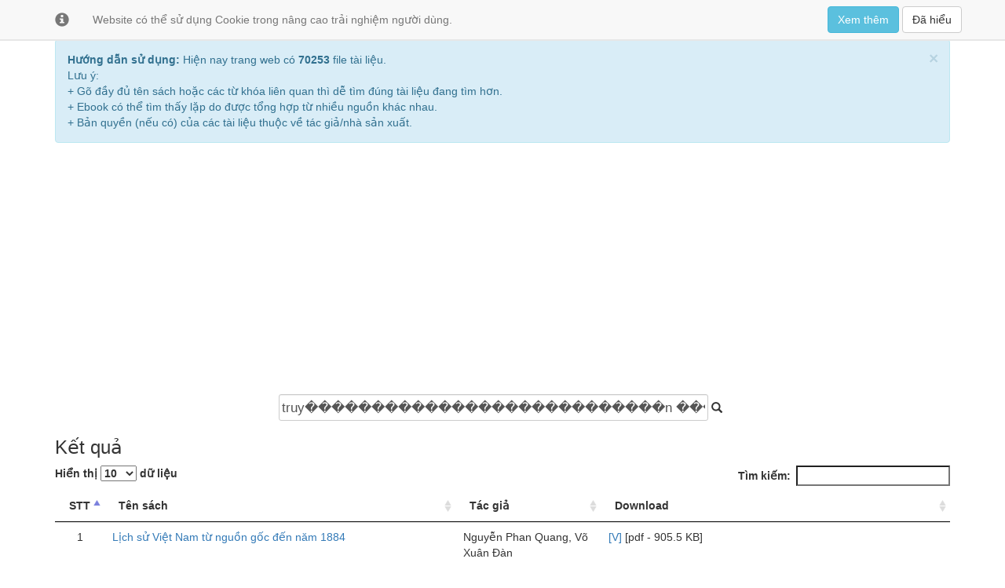

--- FILE ---
content_type: text/html; charset=utf-8
request_url: https://libvui.com/?keyword=truy%EF%BF%BD%EF%BF%BD%EF%BF%BD%EF%BF%BD%EF%BF%BD%EF%BF%BD%EF%BF%BD%EF%BF%BD%EF%BF%BD%EF%BF%BD%EF%BF%BD%EF%BF%BD%EF%BF%BD%EF%BF%BD%EF%BF%BD%EF%BF%BD%EF%BF%BD%EF%BF%BD%EF%BF%BD%EF%BF%BD%EF%BF%BD%EF%BF%BD%EF%BF%BD%EF%BF%BD%EF%BF%BD%EF%BF%BD%EF%BF%BDn%20%EF%BF%BD%EF%BF%BD%EF%BF%BD%EF%BF%BD%EF%BF%BD%EF%BF%BD%EF%BF%BD%EF%BF%BD%EF%BF%BD%EF%BF%BD%EF%BF%BD%EF%BF%BD%EF%BF%BD%EF%BF%BD%EF%BF%BD%EF%BF%BD%EF%BF%BD%EF%BF%BD%EF%BF%BD%EF%BF%BD%EF%BF%BD%EF%BF%BD%EF%BF%BD%EF%BF%BD%EF%BF%BD%EF%BF%BD%EF%BF%BD%EF%BF%BD%EF%BF%BD%EF%BF%BD%EF%BF%BD%EF%BF%BD%EF%BF%BD%EF%BF%BD%EF%BF%BD%EF%BF%BD%EF%BF%BD%EF%BF%BD%EF%BF%BD%EF%BF%BD%EF%BF%BD%EF%BF%BD%EF%BF%BD%EF%BF%BD%EF%BF%BDc%20l%EF%BF%BD%EF%BF%BD%EF%BF%BD%EF%BF%BD%EF%BF%BD%EF%BF%BD%EF%BF%BD%EF%BF%BD%EF%BF%BD%EF%BF%BD%EF%BF%BD%EF%BF%BD%EF%BF%BD%EF%BF%BD%EF%BF%BD%EF%BF%BD%EF%BF%BD%EF%BF%BD%EF%BF%BD%EF%BF%BD%EF%BF%BD%EF%BF%BD%EF%BF%BD%EF%BF%BD%EF%BF%BD%EF%BF%BD%EF%BF%BDch%20s%EF%BF%BD%EF%BF%BD%EF%BF%BD%EF%BF%BD%EF%BF%BD%EF%BF%BD%EF%BF%BD%EF%BF%BD%EF%BF%BD%EF%BF%BD%EF%BF%BD%EF%BF%BD%EF%BF%BD%EF%BF%BD%EF%BF%BD%EF%BF%BD%EF%BF%BD%EF%BF%BD%EF%BF%BD%EF%BF%BD%EF%BF%BD%EF%BF%BD%EF%BF%BD%EF%BF%BD%EF%BF%BD%EF%BF%BD%EF%BF%BD%20vi%EF%BF%BD%EF%BF%BD%EF%BF%BD%EF%BF%BD%EF%BF%BD%EF%BF%BD%EF%BF%BD%EF%BF%BD%EF%BF%BD%EF%BF%BD%EF%BF%BD%EF%BF%BD%EF%BF%BD%EF%BF%BD%EF%BF%BD%EF%BF%BD%EF%BF%BD%EF%BF%BD%EF%BF%BD%EF%BF%BD%EF%BF%BD%EF%BF%BD%EF%BF%BD%EF%BF%BD%EF%BF%BD%EF%BF%BD%EF%BF%BDt%20nam%20t%EF%BF%BD%EF%BF%BD%EF%BF%BD%EF%BF%BD%EF%BF%BD%EF%BF%BD%EF%BF%BD%EF%BF%BD%EF%BF%BD%EF%BF%BD%EF%BF%BD%EF%BF%BD%EF%BF%BD%EF%BF%BD%EF%BF%BD%EF%BF%BD%EF%BF%BD%EF%BF%BD%EF%BF%BD%EF%BF%BD%EF%BF%BD%EF%BF%BD%EF%BF%BD%EF%BF%BD%EF%BF%BD%EF%BF%BD%EF%BF%BDp%209
body_size: 6176
content:
<!DOCTYPE html>
<html lang="vi">
<head>
    <meta charset="utf-8" />
    <meta name="viewport" content="width=device-width, initial-scale=1.0" />
    <meta name="description" content="Trang web cung cấp ebook miễn phí tiếng Việt, Free Ebooks Download, Thu Vien Ebook Tieng Viet Mien Phi">
    <meta name="keywords" content="Ebook,Ebooks,Free Ebook,Ebook Viet,Tieng Viet,Free Download, PDF download">
    <meta name="author" content="Tri Duc Solution">
    <meta property="og:image" />

    <title>Tìm kiếm Ebook Việt - LibVui</title>

    
    
        <link rel="stylesheet" href="https://ajax.aspnetcdn.com/ajax/bootstrap/3.3.7/css/bootstrap.min.css" />
<meta name="x-stylesheet-fallback-test" content="" class="sr-only" /><script>!function(a,b,c,d){var e,f=document,g=f.getElementsByTagName("SCRIPT"),h=g[g.length-1].previousElementSibling,i=f.defaultView&&f.defaultView.getComputedStyle?f.defaultView.getComputedStyle(h):h.currentStyle;if(i&&i[a]!==b)for(e=0;e<c.length;e++)f.write('<link href="'+c[e]+'" '+d+"/>")}("position","absolute",["/lib/bootstrap/dist/css/bootstrap.min.css"], "rel=\u0022stylesheet\u0022 ");</script>
        <link rel="stylesheet" href="/css/site.min.css?v=oZQNkZAhpVdvHIsVBl-LrYeduxCX8SNld7OGNctynY4" />
        <link rel="stylesheet" href="https://cdn.datatables.net/1.10.20/css/jquery.dataTables.min.css" />
    
    <!-- Global site tag (gtag.js) - Google Analytics -->
    <script async src="https://www.googletagmanager.com/gtag/js?id=G-X6J6XLMZF7"></script>
    <script>
        window.dataLayer = window.dataLayer || [];
        function gtag() { dataLayer.push(arguments); }
        gtag('js', new Date());

        gtag('config', 'G-X6J6XLMZF7');
    </script>
    <script async src="https://pagead2.googlesyndication.com/pagead/js/adsbygoogle.js?client=ca-pub-5733323101360863"
            crossorigin="anonymous"></script>
</head>
<body>
    <div id="fb-root"></div>
    <script async defer src="https://connect.facebook.net/en_US/sdk.js#xfbml=1&version=v3.2&appId=1505222066279368&autoLogAppEvents=1"></script>
    <nav class="navbar navbar-default navbar-fixed-top">
        <div class="container">
            <div class="navbar-header">
                <button type="button" class="navbar-toggle" data-toggle="collapse" data-target=".navbar-collapse">
                    <span class="sr-only">Toggle navigation</span>
                    <span class="icon-bar"></span>
                    <span class="icon-bar"></span>
                    <span class="icon-bar"></span>
                </button>
                <a class="navbar-brand" href="/"><img height="25" src="/images/libvui_logo.png" /></a>
            </div>
            <div class="navbar-collapse collapse">
                <ul class="nav navbar-nav">
                    <li><a href="/Home/About"><span class="glyphicon glyphicon-info-sign"></span> Giới thiệu</a></li>
                    <li><a href="/Home/Contact"><span class="glyphicon glyphicon-envelope"></span> Liên hệ</a></li>
                    <li>
                        <a href="#" class="dropdown-toggle" data-toggle="dropdown"><span class="glyphicon glyphicon-link"></span> Liên kết <b class="caret"></b></a>
                        <ul class="dropdown-menu">
                            <li><a href="https://www.facebook.com/libvui/">Fanpage LibVui</a></li>
                            <li><a href="https://toankho.com">Toán Khó</a></li>
                            <li><a href="https://toanvui.com">Toán Vui</a></li>
                        </ul>
                    </li>
                </ul>
            </div>
        </div>
    </nav>

    

    <nav id="cookieConsent" class="navbar navbar-default navbar-fixed-top" role="alert">
        <div class="container">
            <div class="navbar-header">
                <button type="button" class="navbar-toggle" data-toggle="collapse" data-target="#cookieConsent .navbar-collapse">
                    <span class="sr-only">Toggle cookie consent banner</span>
                    <span class="icon-bar"></span>
                    <span class="icon-bar"></span>
                    <span class="icon-bar"></span>
                </button>
                <span class="navbar-brand"><span class="glyphicon glyphicon-info-sign" aria-hidden="true"></span></span>
            </div>
            <div class="collapse navbar-collapse">
                <p class="navbar-text">
                    Website có thể sử dụng Cookie trong nâng cao trải nghiệm người dùng.
                </p>
                <div class="navbar-right">
                    <a class="btn btn-info navbar-btn" href="/Home/Privacy">Xem thêm</a>
                    <button type="button" class="btn btn-default navbar-btn" data-cookie-string=".AspNet.Consent=yes; expires=Sun, 24 Jan 2027 06:10:57 GMT; path=/; samesite=none">Đã hiểu</button>
                </div>
            </div>
        </div>
    </nav>
    <script>
        (function () {
            document.querySelector("#cookieConsent button[data-cookie-string]").addEventListener("click", function (el) {
                //document.cookie = el.target.dataset.cookieString; //not work due to format
                var now = new Date();
                var expires = (new Date(now.getFullYear() + 1, 12, 31).toUTCString());
                document.cookie = '.AspNet.Consent=yes;expires=' + expires  + ';path=/;';  
                document.querySelector("#cookieConsent").classList.add("hidden");
            }, false);
        })();
    </script>


    <div class="container body-content">
        <div id="divNotice" class="alert alert-dismissible alert-info">
    <button type="button" class="close" data-dismiss="alert">&times;</button>
    <strong>Hướng dẫn sử dụng:</strong>
    Hiện nay trang web có <b> 70253 </b> file tài liệu.<br />
    Lưu ý:<br />
    + Gõ đầy đủ tên sách hoặc các từ khóa liên quan thì dễ tìm đúng tài liệu đang tìm hơn.<br />
    + Ebook có thể tìm thấy lặp do được tổng hợp từ nhiều nguồn khác nhau.<br />
    + Bản quyền (nếu có) của các tài liệu thuộc về tác giả/nhà sản xuất.<br />
</div>
<form action="/" method="get">    <div id="divSearch">
        <div id="custom-search-input" class="row">
            <div class="col-md-3">
            </div>
            <div class="input-group col-md-6">
                <input id="txtKeyword" name="keyword" type="text" class="search-query form-control" placeholder="Nhập từ khóa liên quan đến sách cần tìm" value="truy&#xFFFD;&#xFFFD;&#xFFFD;&#xFFFD;&#xFFFD;&#xFFFD;&#xFFFD;&#xFFFD;&#xFFFD;&#xFFFD;&#xFFFD;&#xFFFD;&#xFFFD;&#xFFFD;&#xFFFD;&#xFFFD;&#xFFFD;&#xFFFD;&#xFFFD;&#xFFFD;&#xFFFD;&#xFFFD;&#xFFFD;&#xFFFD;&#xFFFD;&#xFFFD;&#xFFFD;n &#xFFFD;&#xFFFD;&#xFFFD;&#xFFFD;&#xFFFD;&#xFFFD;&#xFFFD;&#xFFFD;&#xFFFD;&#xFFFD;&#xFFFD;&#xFFFD;&#xFFFD;&#xFFFD;&#xFFFD;&#xFFFD;&#xFFFD;&#xFFFD;&#xFFFD;&#xFFFD;&#xFFFD;&#xFFFD;&#xFFFD;&#xFFFD;&#xFFFD;&#xFFFD;&#xFFFD;&#xFFFD;&#xFFFD;&#xFFFD;&#xFFFD;&#xFFFD;&#xFFFD;&#xFFFD;&#xFFFD;&#xFFFD;&#xFFFD;&#xFFFD;&#xFFFD;&#xFFFD;&#xFFFD;&#xFFFD;&#xFFFD;&#xFFFD;&#xFFFD;c l&#xFFFD;&#xFFFD;&#xFFFD;&#xFFFD;&#xFFFD;&#xFFFD;&#xFFFD;&#xFFFD;&#xFFFD;&#xFFFD;&#xFFFD;&#xFFFD;&#xFFFD;&#xFFFD;&#xFFFD;&#xFFFD;&#xFFFD;&#xFFFD;&#xFFFD;&#xFFFD;&#xFFFD;&#xFFFD;&#xFFFD;&#xFFFD;&#xFFFD;&#xFFFD;&#xFFFD;ch s&#xFFFD;&#xFFFD;&#xFFFD;&#xFFFD;&#xFFFD;&#xFFFD;&#xFFFD;&#xFFFD;&#xFFFD;&#xFFFD;&#xFFFD;&#xFFFD;&#xFFFD;&#xFFFD;&#xFFFD;&#xFFFD;&#xFFFD;&#xFFFD;&#xFFFD;&#xFFFD;&#xFFFD;&#xFFFD;&#xFFFD;&#xFFFD;&#xFFFD;&#xFFFD;&#xFFFD; vi&#xFFFD;&#xFFFD;&#xFFFD;&#xFFFD;&#xFFFD;&#xFFFD;&#xFFFD;&#xFFFD;&#xFFFD;&#xFFFD;&#xFFFD;&#xFFFD;&#xFFFD;&#xFFFD;&#xFFFD;&#xFFFD;&#xFFFD;&#xFFFD;&#xFFFD;&#xFFFD;&#xFFFD;&#xFFFD;&#xFFFD;&#xFFFD;&#xFFFD;&#xFFFD;&#xFFFD;t nam t&#xFFFD;&#xFFFD;&#xFFFD;&#xFFFD;&#xFFFD;&#xFFFD;&#xFFFD;&#xFFFD;&#xFFFD;&#xFFFD;&#xFFFD;&#xFFFD;&#xFFFD;&#xFFFD;&#xFFFD;&#xFFFD;&#xFFFD;&#xFFFD;&#xFFFD;&#xFFFD;&#xFFFD;&#xFFFD;&#xFFFD;&#xFFFD;&#xFFFD;&#xFFFD;&#xFFFD;p 9" />
                <span class="input-group-btn">
                    <button class="btn btn-default" type="submit">
                        <span class="glyphicon glyphicon-search"></span>
                    </button>
                </span>
            </div>
            <div class="col-md-3">
            </div>
        </div>
    </div>
</form><div id="Result" class="row">
            <div class="col-md-12">
                <h3>Kết quả</h3>
            </div>
            <div class="col-md-12">
                <table id="tableResult" class="table">
                    <thead>
                        <tr>
                            <th style="text-align:center;">STT</th>
                            <th>Tên sách</th>
                            <th>Tác giả</th>
                            <th>Download</th>
                        </tr>
                    </thead>
                    <tbody>
                                <tr>
                                    <td style="text-align:center;">1</td>
                                    <td>
                                        <a href="/ebook/lich-su-viet-nam-tu-nguon-goc-den-nam-1884.c314" target="_blank">L&#x1ECB;ch s&#x1EED; Vi&#x1EC7;t Nam t&#x1EEB; ngu&#x1ED3;n g&#x1ED1;c &#x111;&#x1EBF;n n&#x103;m 1884</a>
                                    </td>
                                    <td>
                                        Nguy&#x1EC5;n Phan Quang, V&#xF5; Xu&#xE2;n &#x110;&#xE0;n
                                    </td>
                                    <td>
                                        <a href="http://lk.libvui.com/7Ji63">[V]</a>
                                        [pdf - 905.5 KB]
                                        <br />
                                    </td>
                                </tr>
                                <tr>
                                    <td style="text-align:center;">2</td>
                                    <td>
                                        <a href="/ebook/lich-su-viet-nam-tu-nguon-goc-den-nam-1884.c314" target="_blank">L&#x1ECB;ch s&#x1EED; Vi&#x1EC7;t Nam t&#x1EEB; ngu&#x1ED3;n g&#x1ED1;c &#x111;&#x1EBF;n n&#x103;m 1884</a>
                                    </td>
                                    <td>
                                        Nguy&#x1EC5;n Phan Quang, V&#xF5; Xu&#xE2;n &#x110;&#xE0;n
                                    </td>
                                    <td>
                                        <a href="http://lk.libvui.com/CruXlz9f">[V]</a>
                                        [pdf - 905.5 KB]
                                        <br />
                                    </td>
                                </tr>
                                <tr>
                                    <td style="text-align:center;">3</td>
                                    <td>
                                        <a href="/ebook/lich-su-viet-nam-tu-nguon-goc-den-nam-1884.c314" target="_blank">L&#x1ECB;ch s&#x1EED; Vi&#x1EC7;t Nam t&#x1EEB; ngu&#x1ED3;n g&#x1ED1;c &#x111;&#x1EBF;n n&#x103;m 1884</a>
                                    </td>
                                    <td>
                                        Nguy&#x1EC5;n Phan Quang, V&#xF5; Xu&#xE2;n &#x110;&#xE0;n
                                    </td>
                                    <td>
                                        <a href="http://lk.libvui.com/4HLhllfs">[V]</a>
                                        [epub - 259.9 KB]
                                        <br />
                                    </td>
                                </tr>
                                <tr>
                                    <td style="text-align:center;">4</td>
                                    <td>
                                        <a href="/ebook/lich-su-viet-nam-tu-nguon-goc-den-nam-1884.c314" target="_blank">L&#x1ECB;ch s&#x1EED; Vi&#x1EC7;t Nam t&#x1EEB; ngu&#x1ED3;n g&#x1ED1;c &#x111;&#x1EBF;n n&#x103;m 1884</a>
                                    </td>
                                    <td>
                                        Nguy&#x1EC5;n Phan Quang, V&#xF5; Xu&#xE2;n &#x110;&#xE0;n
                                    </td>
                                    <td>
                                        <a href="http://lk.libvui.com/FbvVeJE">[V]</a>
                                        [mobi - 392.6 KB]
                                        <br />
                                    </td>
                                </tr>
                                <tr>
                                    <td style="text-align:center;">5</td>
                                    <td>
                                        <a href="/ebook/lich-su-viet-nam-tu-nguon-goc-den-nam-1884.c314" target="_blank">L&#x1ECB;ch s&#x1EED; Vi&#x1EC7;t Nam t&#x1EEB; ngu&#x1ED3;n g&#x1ED1;c &#x111;&#x1EBF;n n&#x103;m 1884</a>
                                    </td>
                                    <td>
                                        Nguy&#x1EC5;n Phan Quang, V&#xF5; Xu&#xE2;n &#x110;&#xE0;n
                                    </td>
                                    <td>
                                        <a href="http://lk.libvui.com/YnERpU">[V]</a>
                                        [azw3 - 405.0 KB]
                                        <br />
                                    </td>
                                </tr>
                                <tr>
                                    <td style="text-align:center;">6</td>
                                    <td>
                                        <a href="/ebook/on-luyen-thi-trac-nghiem-thpt-quoc-gia-nam-2017-khoa-hoc-tu-nhien-mon-sinh-hoc.cbc2" target="_blank">&#xD4;n Luy&#x1EC7;n Thi Tr&#x1EAF;c Nghi&#x1EC7;m THPT Qu&#x1ED1;c Gia N&#x103;m 2017 Khoa H&#x1ECD;c T&#x1EF1; Nhi&#xEA;n M&#xF4;n Sinh H&#x1ECD;c</a>
                                    </td>
                                    <td>
                                        Th&#x1ECB;nh V&#x103;n Nam
                                    </td>
                                    <td>
                                        <a href="http://lk.libvui.com/JwXJ">[V]</a>
                                        [pdf - 9.4 MB]
                                        <br />
                                    </td>
                                </tr>
                                <tr>
                                    <td style="text-align:center;">7</td>
                                    <td>
                                        <a href="/ebook/on-luyen-thi-trac-nghiem-thpt-quoc-gia-nam-2017-khoa-hoc-tu-nhien-mon-sinh-hoc.cbc2" target="_blank">&#xD4;n Luy&#x1EC7;n Thi Tr&#x1EAF;c Nghi&#x1EC7;m THPT Qu&#x1ED1;c Gia N&#x103;m 2017 Khoa H&#x1ECD;c T&#x1EF1; Nhi&#xEA;n M&#xF4;n Sinh H&#x1ECD;c</a>
                                    </td>
                                    <td>
                                        Th&#x1ECB;nh V&#x103;n Nam
                                    </td>
                                    <td>
                                        <a href="http://lk.libvui.com/DbhNm">[V]</a>
                                        [pdf - 9.4 MB]
                                        <br />
                                    </td>
                                </tr>
                                <tr>
                                    <td style="text-align:center;">8</td>
                                    <td>
                                        <a href="/ebook/dap-an-de-thi-chon-hoc-sinh-gioi-lop-9-tp-ha-noi-2011-2012.31ed" target="_blank">[&#x110;&#xE1;p &#xC1;n] &#x110;&#x1EC1; Thi Ch&#x1ECD;n H&#x1ECD;c Sinh Gi&#x1ECF;i L&#x1EDB;p 9 TP H&#xE0; N&#x1ED9;i 2011-2012</a>
                                    </td>
                                    <td>
                                        N/A
                                    </td>
                                    <td>
                                        <a href="http://lk.libvui.com/wWXFoB">[V]</a>
                                        [pdf - 774.7 KB]
                                        <br />
                                    </td>
                                </tr>
                                <tr>
                                    <td style="text-align:center;">9</td>
                                    <td>
                                        <a href="/ebook/dap-an-de-thi-chon-hoc-sinh-gioi-lop-9-tinh-nam-dinh-2015-2016.4009" target="_blank">[&#x110;&#xE1;p &#xC1;n] &#x110;&#x1EC1; Thi Ch&#x1ECD;n H&#x1ECD;c Sinh Gi&#x1ECF;i L&#x1EDB;p 9 T&#x1EC9;nh Nam &#x110;&#x1ECB;nh 2015-2016</a>
                                    </td>
                                    <td>
                                        N/A
                                    </td>
                                    <td>
                                        <a href="http://lk.libvui.com/Ywx0dftH">[V]</a>
                                        [pdf - 1.1 MB]
                                        <br />
                                    </td>
                                </tr>
                                <tr>
                                    <td style="text-align:center;">10</td>
                                    <td>
                                        <a href="/ebook/tong-hop-de-thi-hsg-lop-9-cac-tinh-thanh-pho-nam-2017-2018.7123" target="_blank">T&#x1ED5;ng h&#x1EE3;p &#x111;&#x1EC1; thi HSG l&#x1EDB;p 9 c&#xE1;c t&#x1EC9;nh, th&#xE0;nh ph&#x1ED1; n&#x103;m 2017-2018</a>
                                    </td>
                                    <td>
                                        N/A
                                    </td>
                                    <td>
                                        <a href="">[V]</a>
                                        [com]TongHopDeThiHsgLop9CacTinhThanhPhoNam2017-2018-2a9925c3ec - 3.4 MB]
                                        <br />
                                    </td>
                                </tr>
                                <tr>
                                    <td style="text-align:center;">11</td>
                                    <td>
                                        <a href="/ebook/lich-su-viet-nam-tu-nguon-goc-den-nam-1884.74d5" target="_blank">L&#x1ECB;ch S&#x1EED; Vi&#x1EC7;t Nam - T&#x1EEB; Ngu&#x1ED3;n G&#x1ED1;c &#x110;&#x1EBF;n N&#x103;m 1884</a>
                                    </td>
                                    <td>
                                        Nguy&#x1EC5;n Phan Quang, V&#xF5; Xu&#xE2;n &#x110;&#xE0;n
                                    </td>
                                    <td>
                                        <a href="http://lk.libvui.com/lEw1K">[V]</a>
                                        [epub - 253.2 KB]
                                        <br />
                                    </td>
                                </tr>
                                <tr>
                                    <td style="text-align:center;">12</td>
                                    <td>
                                        <a href="/ebook/lich-su-viet-nam-tu-nguon-goc-den-nam-1884.74d5" target="_blank">L&#x1ECB;ch S&#x1EED; Vi&#x1EC7;t Nam - T&#x1EEB; Ngu&#x1ED3;n G&#x1ED1;c &#x110;&#x1EBF;n N&#x103;m 1884</a>
                                    </td>
                                    <td>
                                        Nguy&#x1EC5;n Phan Quang, V&#xF5; Xu&#xE2;n &#x110;&#xE0;n
                                    </td>
                                    <td>
                                        <a href="http://lk.libvui.com/g0fog">[V]</a>
                                        [mobi - 401.3 KB]
                                        <br />
                                    </td>
                                </tr>
                                <tr>
                                    <td style="text-align:center;">13</td>
                                    <td>
                                        <a href="/ebook/tieu-lam-chinh-tri-viet-nam-nam-1980.0c87" target="_blank">Ti&#x1EBF;u l&#xE2;m ch&#xED;nh tr&#x1ECB; Vi&#x1EC7;t Nam n&#x103;m 1980</a>
                                    </td>
                                    <td>
                                        Tr&#x1EA7;n Kh&#x1ED1;t
                                    </td>
                                    <td>
                                        <a href="http://lk.libvui.com/hwOe">[V]</a>
                                        [epub - 97.7 KB]
                                        <br />
                                    </td>
                                </tr>
                                <tr>
                                    <td style="text-align:center;">14</td>
                                    <td>
                                        <a href="/ebook/tieu-lam-chinh-tri-viet-nam-nam-1980.0c87" target="_blank">Ti&#x1EBF;u l&#xE2;m ch&#xED;nh tr&#x1ECB; Vi&#x1EC7;t Nam n&#x103;m 1980</a>
                                    </td>
                                    <td>
                                        Tr&#x1EA7;n Kh&#x1ED1;t
                                    </td>
                                    <td>
                                        <a href="http://lk.libvui.com/vWsD">[V]</a>
                                        [mobi - 148.2 KB]
                                        <br />
                                    </td>
                                </tr>
                                <tr>
                                    <td style="text-align:center;">15</td>
                                    <td>
                                        <a href="/ebook/tieu-lam-chinh-tri-viet-nam-nam-1980.0c87" target="_blank">Ti&#x1EBF;u l&#xE2;m ch&#xED;nh tr&#x1ECB; Vi&#x1EC7;t Nam n&#x103;m 1980</a>
                                    </td>
                                    <td>
                                        Tr&#x1EA7;n Kh&#x1ED1;t
                                    </td>
                                    <td>
                                        <a href="http://lk.libvui.com/hnTt14">[V]</a>
                                        [pdf - 486.9 KB]
                                        <br />
                                    </td>
                                </tr>
                                <tr>
                                    <td style="text-align:center;">16</td>
                                    <td>
                                        <a href="/ebook/tuyen-tap-de-thi-hsg-tinh-9-nam-2017-2018.a7c8" target="_blank">&#xA;&#x9;&#x9;TUY&#x1EC2;N T&#x1EAC;P &#x110;&#x1EC0; THI HSG T&#x1EC8;NH 9 N&#x102;M 2017-2018&#x9;</a>
                                    </td>
                                    <td>
                                        N/A
                                    </td>
                                    <td>
                                        <a href="http://lk.libvui.com/f5YIM">[V]</a>
                                        [pdf - 293.5 KB]
                                        <br />
                                    </td>
                                </tr>
                                <tr>
                                    <td style="text-align:center;">17</td>
                                    <td>
                                        <a href="/ebook/dap-an-de-thi-chon-hoc-sinh-gioi-lop-9-tp-ha-noi-2018-2019.99a0" target="_blank">[&#x110;&#xE1;p &#xC1;n] &#x110;&#x1EC1; Thi Ch&#x1ECD;n H&#x1ECD;c Sinh Gi&#x1ECF;i L&#x1EDB;p 9 TP H&#xE0; N&#x1ED9;i 2018-2019</a>
                                    </td>
                                    <td>
                                        N/A
                                    </td>
                                    <td>
                                        <a href="http://lk.libvui.com/wXyV">[V]</a>
                                        [pdf - 184.7 KB]
                                        <br />
                                    </td>
                                </tr>
                                <tr>
                                    <td style="text-align:center;">18</td>
                                    <td>
                                        <a href="/ebook/dap-an-de-thi-chon-hoc-sinh-gioi-lop-9-quan-ba-dinh-tp-ha-noi-2019-2020.29a9" target="_blank">[&#x110;&#xE1;p &#xC1;n] &#x110;&#x1EC1; Thi Ch&#x1ECD;n H&#x1ECD;c Sinh Gi&#x1ECF;i L&#x1EDB;p 9 Qu&#x1EAD;n Ba &#x110;&#xEC;nh TP H&#xE0; N&#x1ED9;i 2019-2020</a>
                                    </td>
                                    <td>
                                        N/A
                                    </td>
                                    <td>
                                        <a href="">[V]</a>
                                        [pdf - 155.6 KB]
                                        <br />
                                    </td>
                                </tr>
                                <tr>
                                    <td style="text-align:center;">19</td>
                                    <td>
                                        <a href="/ebook/dap-an-de-thi-chon-hoc-sinh-gioi-lop-9-tp-ho-chi-minh-2016-2017.987d" target="_blank">[&#x110;&#xE1;p &#xC1;n] &#x110;&#x1EC1; Thi Ch&#x1ECD;n H&#x1ECD;c Sinh Gi&#x1ECF;i L&#x1EDB;p 9 TP H&#x1ED3; Ch&#xED; Minh 2016-2017</a>
                                    </td>
                                    <td>
                                        N/A
                                    </td>
                                    <td>
                                        <a href="">[V]</a>
                                        [pdf - 1.1 MB]
                                        <br />
                                    </td>
                                </tr>
                                <tr>
                                    <td style="text-align:center;">20</td>
                                    <td>
                                        <a href="/ebook/dap-an-de-thi-chon-hoc-sinh-gioi-lop-9-tp-ho-chi-minh-2015-2016.3792" target="_blank">[&#x110;&#xE1;p &#xC1;n] &#x110;&#x1EC1; Thi Ch&#x1ECD;n H&#x1ECD;c Sinh Gi&#x1ECF;i L&#x1EDB;p 9 TP H&#x1ED3; Ch&#xED; Minh 2015-2016</a>
                                    </td>
                                    <td>
                                        N/A
                                    </td>
                                    <td>
                                        <a href="">[V]</a>
                                        [pdf - 100.1 KB]
                                        <br />
                                    </td>
                                </tr>
                                <tr>
                                    <td style="text-align:center;">21</td>
                                    <td>
                                        <a href="/ebook/dap-an-de-thi-chon-hoc-sinh-gioi-lop-9-tp-da-nang-2015-2016.26b2" target="_blank">[&#x110;&#xE1;p &#xC1;n] &#x110;&#x1EC1; Thi Ch&#x1ECD;n H&#x1ECD;c Sinh Gi&#x1ECF;i L&#x1EDB;p 9 TP &#x110;&#xE0; N&#x1EB5;ng 2015-2016</a>
                                    </td>
                                    <td>
                                        N/A
                                    </td>
                                    <td>
                                        <a href="">[V]</a>
                                        [pdf - 369.9 KB]
                                        <br />
                                    </td>
                                </tr>
                    </tbody>
                </table>
                <!-- LV_Square_Detail -->
                <ins class="adsbygoogle"
                     style="display:block"
                     data-ad-client="ca-pub-5733323101360863"
                     data-ad-slot="8039962269"
                     data-ad-format="auto"
                     data-full-width-responsive="true"></ins>
                <script>
                    (adsbygoogle = window.adsbygoogle || []).push({});
                </script>
            </div>
</div>

<div id="Recents" class="row">
    <div class="col-md-12">
        <h3>Tìm kiếm gần đây:</h3>
        <br />
        <p>
            <span>[<a href="/?keyword=ti&#x1EC3;u lu&#x1EAD;n - Ph&#xEA; b&#xEC;nh">ti&#x1EC3;u lu&#x1EAD;n - Ph&#xEA; b&#xEC;nh</a>] </span>
            <span>[<a href="/?keyword=t&#xD2;&#xFFFD; &#xFFFD; &#xFFFD;&quot;&#xD2;&#x2B20;&#xE2;&#xFFFD; &#xFFFD;&#xFFFD; &#xFFFD;&#xD2;&#xFFFD; &#xE2;&#xFFFD; &#xFFFD;&#x161;&#xD2;&#xFFFD;a&#xFFFD; &#xA1;&#xD2;&#xFFFD; &#xFFFD; &#xFFFD;&quot;&#xD2;&#xA2;&#xE2;&#xFFFD;a&#xAC;&#xFFFD;">t&#xD2;&#xFFFD; &#xFFFD; &#xFFFD;&quot;&#xD2;&#x2B20;&#xE2;&#xFFFD; &#xFFFD;&#xFFFD; &#xFFFD;&#xD2;&#xFFFD; &#xE2;&#xFFFD; &#xFFFD;&#x161;&#xD2;&#xFFFD;a&#xFFFD; &#xA1;&#xD2;&#xFFFD; &#xFFFD; &#xFFFD;&quot;&#xD2;&#xA2;&#xE2;&#xFFFD;a&#xAC;&#xFFFD;</a>] </span>
            <span>[<a href="/?keyword=&#x30ED;&#x30A4;&#x30ED;&#x30CE;&#x30FC;&#x30C8; &#x81EA;&#x52D5;&#x3067;&#x30C6;&#x30B9;&#x30C8;&#x4F5C;&#x6210;">&#x30ED;&#x30A4;&#x30ED;&#x30CE;&#x30FC;&#x30C8; &#x81EA;&#x52D5;&#x3067;&#x30C6;&#x30B9;&#x30C8;&#x4F5C;&#x6210;</a>] </span>
            <span>[<a href="/?keyword=S&#xC3;&#x192;&#xC2;&#xA1;ch chuy&#xC3;&#x192;&#xC2;&#xAA;n lu&#xC3;&#xA1;&#xC2;&#xBA;&#xC2;n v&#xC3;&#x201E;&#xC6;&#x2019;n h&#xC3;&#xA1;&#xC2;&#xBB; c">S&#xC3;&#x192;&#xC2;&#xA1;ch chuy&#xC3;&#x192;&#xC2;&#xAA;n lu&#xC3;&#xA1;&#xC2;&#xBA;&#xC2;n v&#xC3;&#x201E;&#xC6;&#x2019;n h&#xC3;&#xA1;&#xC2;&#xBB; c</a>] </span>
            <span>[<a href="/?keyword=suficiente en portugues">suficiente en portugues</a>] </span>
            <span>[<a href="/?keyword=Quy lu&#xC3;&#x192;&#xC6;&#x2019;&#xC3;&#x2020;&#xE2;&#x20AC;&#x2122;&#xC3;&#x192;&#xE2;&#x20AC;&#x161;&#xC3;&#x201A;&#xC2;&#xA1;&#xC3;&#x192;&#xC6;&#x2019;&#xC3;&#xA2;&#xE2;&#x201A;&#xAC;&#xC5;&#xA1;&#xC3;&#x192;&#xE2;&#x20AC;&#x161;&#xC3;&#x201A;&#xC2;&#xBA;&#xC3;&#x192;&#xC6;&#x2019;&#xC3;&#xA2;&#xE2;&#x201A;&#xAC;&#xC5;&#xA1;&#xC3;&#x192;&#xE2;&#x20AC;&#x161;&#xC3;&#x201A;&#xC2;&#xAD;t n&#xC3;&#x192;&#xC6;&#x2019;&#xC3;&#x2020;&#xE2;&#x20AC;&#x2122;&#xC3;&#x192;&#xE2;&#x20AC;&#xA0;&#xC3;&#xA2;&#xE2;&#x201A;&#xAC;&#xE2;&#x201E;&#xA2;&#xC3;&#x192;&#xC6;&#x2019;&#xC3;&#xA2;&#xE2;&#x201A;&#xAC;&#xC5;&#xA1;&#xC3;&#x192;&#xE2;&#x20AC;&#x161;&#xC3;&#x201A;&#xC2;&#xA3;o b&#xC3;&#x192;&#xC6;&#x2019;&#xC3;&#x2020;&#xE2;&#x20AC;&#x2122;&#xC3;&#x192;&#xE2;&#x20AC;&#x161;&#xC3;&#x201A;&#xC2;&#xA1;&#xC3;&#x192;&#xC6;&#x2019;&#xC3;&#xA2;&#xE2;&#x201A;&#xAC;&#xC5;&#xA1;&#xC3;&#x192;&#xE2;&#x20AC;&#x161;&#xC3;&#x201A;&#xC2;&#xBB;&#xC3;&#x192;&#xC6;&#x2019;&#xC3;&#x201A;&#xC2;&#xA2;&#xC3;&#x192;&#xC2;&#xA2;&#xC3;&#xA2;&#xE2;&#x20AC;&#x161;&#xEF;&#xBF;&#xBD;">Quy lu&#xC3;&#x192;&#xC6;&#x2019;&#xC3;&#x2020;&#xE2;&#x20AC;&#x2122;&#xC3;&#x192;&#xE2;&#x20AC;&#x161;&#xC3;&#x201A;&#xC2;&#xA1;&#xC3;&#x192;&#xC6;&#x2019;&#xC3;&#xA2;&#xE2;&#x201A;&#xAC;&#xC5;&#xA1;&#xC3;&#x192;&#xE2;&#x20AC;&#x161;&#xC3;&#x201A;&#xC2;&#xBA;&#xC3;&#x192;&#xC6;&#x2019;&#xC3;&#xA2;&#xE2;&#x201A;&#xAC;&#xC5;&#xA1;&#xC3;&#x192;&#xE2;&#x20AC;&#x161;&#xC3;&#x201A;&#xC2;&#xAD;t n&#xC3;&#x192;&#xC6;&#x2019;&#xC3;&#x2020;&#xE2;&#x20AC;&#x2122;&#xC3;&#x192;&#xE2;&#x20AC;&#xA0;&#xC3;&#xA2;&#xE2;&#x201A;&#xAC;&#xE2;&#x201E;&#xA2;&#xC3;&#x192;&#xC6;&#x2019;&#xC3;&#xA2;&#xE2;&#x201A;&#xAC;&#xC5;&#xA1;&#xC3;&#x192;&#xE2;&#x20AC;&#x161;&#xC3;&#x201A;&#xC2;&#xA3;o b&#xC3;&#x192;&#xC6;&#x2019;&#xC3;&#x2020;&#xE2;&#x20AC;&#x2122;&#xC3;&#x192;&#xE2;&#x20AC;&#x161;&#xC3;&#x201A;&#xC2;&#xA1;&#xC3;&#x192;&#xC6;&#x2019;&#xC3;&#xA2;&#xE2;&#x201A;&#xAC;&#xC5;&#xA1;&#xC3;&#x192;&#xE2;&#x20AC;&#x161;&#xC3;&#x201A;&#xC2;&#xBB;&#xC3;&#x192;&#xC6;&#x2019;&#xC3;&#x201A;&#xC2;&#xA2;&#xC3;&#x192;&#xC2;&#xA2;&#xC3;&#xA2;&#xE2;&#x20AC;&#x161;&#xEF;&#xBF;&#xBD;</a>] </span>
            <span>[<a href="/?keyword=con &#x111;&#x1B0;&#x1EDD;ng v&#xE0; s&#x1EF1; ch&#x1EA5;p nh&#x1EAD;n">con &#x111;&#x1B0;&#x1EDD;ng v&#xE0; s&#x1EF1; ch&#x1EA5;p nh&#x1EAD;n</a>] </span>
            <span>[<a href="/?keyword=red dog speaker manual">red dog speaker manual</a>] </span>
            <span>[<a href="/?keyword=&#xC3;&#x192;&#xC6;&#x2019;&#xC3;&#xA2;&#xE2;&#x201A;&#xAC;&#xC5;&#xBE;&#xC3;&#x192;&#xC2;&#xA2;&#xC3;&#xA2;&#xE2;&#x20AC;&#x161;&#xC2;&#xAC;&#xC3;&#x2039;&#xC5;&#x201C;&#xC3;&#x192;&#xC6;&#x2019;&#xC3;&#x201A;&#xC2;&#xA1;&#xC3;&#x192;&#xE2;&#x20AC;&#x161;&#xC3;&#x201A;&#xC2;&#xBA;&#xC3;&#x192;&#xE2;&#x20AC;&#x161;&#xC3;&#x201A;&#xC2;&#xA1;o ph&#xC3;&#x192;&#xC6;&#x2019;&#xC3;&#x201A;&#xC2;&#xA1;&#xC3;&#x192;&#xE2;&#x20AC;&#x161;&#xC3;&#x201A;&#xC2;&#xBA;&#xC3;&#x192;&#xE2;%E2">&#xC3;&#x192;&#xC6;&#x2019;&#xC3;&#xA2;&#xE2;&#x201A;&#xAC;&#xC5;&#xBE;&#xC3;&#x192;&#xC2;&#xA2;&#xC3;&#xA2;&#xE2;&#x20AC;&#x161;&#xC2;&#xAC;&#xC3;&#x2039;&#xC5;&#x201C;&#xC3;&#x192;&#xC6;&#x2019;&#xC3;&#x201A;&#xC2;&#xA1;&#xC3;&#x192;&#xE2;&#x20AC;&#x161;&#xC3;&#x201A;&#xC2;&#xBA;&#xC3;&#x192;&#xE2;&#x20AC;&#x161;&#xC3;&#x201A;&#xC2;&#xA1;o ph&#xC3;&#x192;&#xC6;&#x2019;&#xC3;&#x201A;&#xC2;&#xA1;&#xC3;&#x192;&#xE2;&#x20AC;&#x161;&#xC3;&#x201A;&#xC2;&#xBA;&#xC3;&#x192;&#xE2;%E2</a>] </span>
            <span>[<a href="/?keyword=&#xFF2F;&#xFF2B;&#x6A21;&#x578B;&#x3000;&#x98DB;&#x884C;&#x8247;">&#xFF2F;&#xFF2B;&#x6A21;&#x578B;&#x3000;&#x98DB;&#x884C;&#x8247;</a>] </span>
        </p>
    </div>
</div>
        <hr />
        <footer>
            <div class="row">
                <div class="col-md-6 text-center">
                    <div class="fb-page" data-href="https://facebook.com/libvui"
                     data-small-header="true"
                     data-hide-cover="true"
                     data-show-facepile="true"
                     data-width="380px">
                    <blockquote cite="https://facebook.com/libvui" class="fb-xfbml-parse-ignore">
                        <a href="https://facebook.com/libvui">Thư viện ebook Việt</a>
                    </blockquote>
                    </div>
                </div>
                <div class="col-md-6 text-center">
                    <div>
                        <!-- BEGIN: Powered by Supercounters.com -->
                        <script type="text/javascript" src="//widget.supercounters.com/ssl/flag.js"></script>
                        <script type="text/javascript">sc_flag(1527007, "FFFFFF", "000000", "cccccc", 4, 4, 0, 0)</script><br><noscript><a href="http://www.supercounters.com/">Free online Counter</a></noscript>
                        <!-- END: Powered by Supercounters.com -->
                    </div>
                </div>
            </div>
            <div>
                <center>
                    LibVui.com v1.04 &copy; 2024 - Trí Đức Solution
                </center>
            </div>
        </footer>
    </div>


    
    
        <script src="https://ajax.aspnetcdn.com/ajax/jquery/jquery-3.3.1.min.js" crossorigin="anonymous" integrity="sha384-tsQFqpEReu7ZLhBV2VZlAu7zcOV+rXbYlF2cqB8txI/8aZajjp4Bqd+V6D5IgvKT">
        </script>
<script>(window.jQuery||document.write("\u003Cscript src=\u0022/lib/jquery/dist/jquery.min.js\u0022 crossorigin=\u0022anonymous\u0022 integrity=\u0022sha384-tsQFqpEReu7ZLhBV2VZlAu7zcOV\u002BrXbYlF2cqB8txI/8aZajjp4Bqd\u002BV6D5IgvKT\u0022\u003E\u003C/script\u003E"));</script>
        <script src="https://ajax.aspnetcdn.com/ajax/bootstrap/3.3.7/bootstrap.min.js" crossorigin="anonymous" integrity="sha384-Tc5IQib027qvyjSMfHjOMaLkfuWVxZxUPnCJA7l2mCWNIpG9mGCD8wGNIcPD7Txa">
        </script>
<script>(window.jQuery && window.jQuery.fn && window.jQuery.fn.modal||document.write("\u003Cscript src=\u0022/lib/bootstrap/dist/js/bootstrap.min.js\u0022 crossorigin=\u0022anonymous\u0022 integrity=\u0022sha384-Tc5IQib027qvyjSMfHjOMaLkfuWVxZxUPnCJA7l2mCWNIpG9mGCD8wGNIcPD7Txa\u0022\u003E\u003C/script\u003E"));</script>
        <script src="/js/site.min.js?v=QUWqT848n8snFmH1gkTtP1bZycUulX5nEvYekEEWJL0"></script>
        <script src="https://cdn.datatables.net/1.10.20/js/jquery.dataTables.min.js"></script>
    

    

    <!-- Messenger Chat plugin Code -->
    <script>
        window.fbAsyncInit = function () {
            FB.init({
                xfbml: true,
                version: 'v10.0'
            });
        };

        (function (d, s, id) {
            var js, fjs = d.getElementsByTagName(s)[0];
            if (d.getElementById(id)) return;
            js = d.createElement(s); js.id = id;
            js.src = 'https://connect.facebook.net/vi_VN/sdk/xfbml.customerchat.js#xfbml=1&version=v2.12';
            fjs.parentNode.insertBefore(js, fjs);
        }(document, 'script', 'facebook-jssdk'));
    </script>

    <!-- Your Chat plugin code -->
    <div class="fb-customerchat"
         attribution="setup_tool"
         page_id="111186930495401">
    </div>
</body>
</html>


--- FILE ---
content_type: text/html; charset=utf-8
request_url: https://www.google.com/recaptcha/api2/aframe
body_size: 267
content:
<!DOCTYPE HTML><html><head><meta http-equiv="content-type" content="text/html; charset=UTF-8"></head><body><script nonce="R56kEcttOr_UA8WvW6jygg">/** Anti-fraud and anti-abuse applications only. See google.com/recaptcha */ try{var clients={'sodar':'https://pagead2.googlesyndication.com/pagead/sodar?'};window.addEventListener("message",function(a){try{if(a.source===window.parent){var b=JSON.parse(a.data);var c=clients[b['id']];if(c){var d=document.createElement('img');d.src=c+b['params']+'&rc='+(localStorage.getItem("rc::a")?sessionStorage.getItem("rc::b"):"");window.document.body.appendChild(d);sessionStorage.setItem("rc::e",parseInt(sessionStorage.getItem("rc::e")||0)+1);localStorage.setItem("rc::h",'1769235060068');}}}catch(b){}});window.parent.postMessage("_grecaptcha_ready", "*");}catch(b){}</script></body></html>

--- FILE ---
content_type: text/css
request_url: https://libvui.com/css/site.min.css?v=oZQNkZAhpVdvHIsVBl-LrYeduxCX8SNld7OGNctynY4
body_size: 515
content:
body{padding-top:50px;padding-bottom:20px}.body-content{padding-left:15px;padding-right:15px}.carousel-caption p{font-size:20px;line-height:1.4}.carousel-inner .item img[src$=".svg"]{width:100%}#qrCode{margin:15px}@media screen and (max-width:767px){.carousel-caption{display:none}}#custom-search-input{margin:0;margin-top:10px;padding:0}#custom-search-input .search-query{padding-right:3px;padding-right:4px \9;padding-left:3px;padding-left:4px \9;margin-bottom:0;-webkit-border-radius:3px;-moz-border-radius:3px;border-radius:3px;font-size:120%}#custom-search-input button{border:0;background:none;padding:2px 5px;margin-top:2px;position:relative;margin-bottom:0;-webkit-border-radius:3px;-moz-border-radius:3px;border-radius:3px}.search-query:focus+button{z-index:3}.nav>li>a{font-size:120%}@media(max-width:767px){.row.auto-clear .col-xs-1:nth-child(12n+1){clear:left}.row.auto-clear .col-xs-2:nth-child(6n+1){clear:left}.row.auto-clear .col-xs-3:nth-child(4n+1){clear:left}.row.auto-clear .col-xs-4:nth-child(3n+1){clear:left}.row.auto-clear .col-xs-6:nth-child(2n+1){clear:left}}@media(min-width:768px) and (max-width:991px){.row.auto-clear .col-sm-1:nth-child(12n+1){clear:left}.row.auto-clear .col-sm-2:nth-child(6n+1){clear:left}.row.auto-clear .col-sm-3:nth-child(4n+1){clear:left}.row.auto-clear .col-sm-4:nth-child(3n+1){clear:left}.row.auto-clear .col-sm-6:nth-child(2n+1){clear:left}}@media(min-width:992px){.row.auto-clear .col-md-1:nth-child(12n+1){clear:left}.row.auto-clear .col-md-2:nth-child(6n+1){clear:left}.row.auto-clear .col-md-3:nth-child(4n+1){clear:left}.row.auto-clear .col-md-4:nth-child(3n+1){clear:left}.row.auto-clear .col-md-6:nth-child(2n+1){clear:left}}

--- FILE ---
content_type: application/javascript
request_url: https://libvui.com/js/site.min.js?v=QUWqT848n8snFmH1gkTtP1bZycUulX5nEvYekEEWJL0
body_size: 161
content:
$(document).ready(function(){$("#tableResult").dataTable({pagingType:"full_numbers",language:{url:"//cdn.datatables.net/plug-ins/1.11.3/i18n/vi.json"}})});

--- FILE ---
content_type: application/javascript
request_url: https://widget.supercounters.com/ssl/flag.js
body_size: 3708
content:
var sc_flag_var = sc_flag_var || [];
function sc_flag(id, bgcolor, fcolor, bdcolor, col, max, cc, ns) {

    if (bgcolor.indexOf("#") != 0) bgcolor = "#" + bgcolor;
    if (fcolor.indexOf("#") != 0) fcolor = "#" + fcolor;
    if (bdcolor.indexOf("#") != 0) bdcolor = "#" + bdcolor;

    var info;

    if (encodeURIComponent) {
        info = '&ua=' + encodeURIComponent(navigator.userAgent);
        info = info + '&ref=' + encodeURIComponent(document.referrer);
        info = info + '&url=' + encodeURIComponent(window.location);
    } else {
        info = '&ua=' + escape(navigator.userAgent);
        info = info + '&ref=' + escape(document.referrer);
        info = info + '&url=' + escape(window.location);

    }
    info = info + '&sw=' + screen.width;
    info = info + '&sh=' + screen.height;
    info = info + '&rand=' + Math.round(100 * Math.random());

    var ga = document.createElement('script');
    ga.type = 'text/javascript';
    ga.async = "async";
    ga.src = '//service.supercounters.com/fc.php?id=' + id + '&v=1&w=2' + info; (document.getElementsByTagName("head")[0] || d.getElementsByTagName("body")[0]).appendChild(ga);
    sc_flag_var['col'] = col;
    sc_flag_var['max'] = max;
    sc_flag_var['cc'] = cc;
    sc_flag_var['ns'] = ns;
    sc_flag_var['bgcolor'] = bgcolor;
    sc_flag_var['fcolor'] = fcolor;
    sc_flag_var['bdcolor'] = bdcolor;
}
function size(obj) {
    var size = 0,
    key;
    for (key in obj) {
        if (obj.hasOwnProperty(key)) size++;
    }
    return size;
}

function sc_show_flag(id, s) {
    var i = 0;
    var ch = 0;
    var cw = 0;
    var fnx = 0;
    var ret = eval(s);
    var cts = ret['cts'];
    var ctssize = size(cts);
    var ctlist = eval('({"ad":0,"ae":-16,"af":-32,"ag":-48,"ai":-64,"al":-80,"am":-96,"an":-112,"ao":-128,"ar":-144,"as":-160,"at":-176,"au":-192,"aw":-208,"ax":-224,"az":-240,"ba":-256,"bb":-272,"bd":-288,"be":-304,"bf":-320,"bg":-336,"bh":-352,"bi":-368,"bj":-384,"bm":-400,"bn":-416,"bo":-432,"br":-448,"bs":-464,"bt":-480,"bv":-496,"bw":-512,"by":-528,"bz":-544,"ca":-560,"cc":-576,"cd":-592,"cf":-608,"cg":-624,"ch":-640,"ci":-656,"ck":-672,"cl":-688,"cm":-704,"cn":-720,"co":-736,"cr":-752,"cs":-768,"cu":-784,"cv":-800,"cx":-816,"cy":-832,"cz":-848,"de":-864,"dj":-880,"dk":-896,"dm":-912,"do":-928,"dz":-944,"ec":-960,"ee":-976,"eg":-992,"eh":-1008,"er":-1024,"es":-1040,"et":-1056,"eu":-1072,"fi":-1088,"fj":-1104,"fk":-1120,"fm":-1136,"fo":-1152,"fr":-1168,"ga":-1184,"gb":-1200,"gd":-1216,"ge":-1232,"gf":-1248,"gh":-1264,"gi":-1280,"gl":-1296,"gm":-1312,"gn":-1328,"gp":-1344,"gq":-1360,"gr":-1376,"gs":-1392,"gt":-1408,"gu":-1424,"gw":-1440,"gy":-1456,"hk":-1472,"hm":-1488,"hn":-1504,"hr":-1520,"ht":-1536,"hu":-1552,"id":-1568,"ie":-1584,"il":-1600,"im":-1616,"in":-1632,"io":-1648,"iq":-1664,"ir":-1680,"is":-1696,"it":-1712,"je":-1728,"jm":-1744,"jo":-1760,"jp":-1776,"ke":-1792,"kg":-1808,"kh":-1824,"ki":-1840,"km":-1856,"kn":-1872,"kp":-1888,"kr":-1904,"kw":-1920,"ky":-1936,"kz":-1952,"la":-1968,"lb":-1984,"lc":-2000,"li":-2016,"lk":-2032,"lr":-2048,"ls":-2064,"lt":-2080,"lu":-2096,"lv":-2112,"ly":-2128,"ma":-2144,"mc":-2160,"md":-2176,"me":-2192,"mg":-2208,"mh":-2224,"mk":-2240,"ml":-2256,"mm":-2272,"mn":-2288,"mo":-2304,"mp":-2320,"mq":-2336,"mr":-2352,"ms":-2368,"mt":-2384,"mu":-2400,"mv":-2416,"mw":-2432,"mx":-2448,"my":-2464,"mz":-2480,"na":-2496,"nc":-2512,"ne":-2528,"nf":-2544,"ng":-2560,"ni":-2576,"nl":-2592,"no":-2608,"np":-2624,"nr":-2640,"nu":-2656,"nz":-2672,"om":-2688,"pa":-2704,"pe":-2720,"pf":-2736,"pg":-2752,"ph":-2768,"pk":-2784,"pl":-2800,"pm":-2816,"pn":-2832,"pr":-2848,"ps":-2864,"pt":-2880,"pw":-2896,"py":-2912,"qa":-2928,"re":-2944,"ro":-2960,"rs":-2976,"ru":-2992,"rw":-3008,"sa":-3024,"sb":-3040,"sc":-3056,"sd":-3072,"se":-3088,"sg":-3104,"sh":-3120,"si":-3136,"sj":-3152,"sk":-3168,"sl":-3184,"sm":-3200,"sn":-3216,"so":-3232,"sr":-3248,"st":-3264,"sv":-3280,"sy":-3296,"sz":-3312,"tc":-3328,"td":-3344,"tf":-3360,"tg":-3376,"th":-3392,"tj":-3408,"tk":-3424,"tl":-3440,"tm":-3456,"tn":-3472,"to":-3488,"tr":-3504,"tt":-3520,"tv":-3536,"tw":-3552,"tz":-3568,"ua":-3584,"ug":-3600,"um":-3616,"us":-3632,"uy":-3648,"uz":-3664,"va":-3680,"vc":-3696,"ve":-3712,"vg":-3728,"vi":-3744,"vn":-3760,"vu":-3776,"wf":-3792,"ws":-3808,"ye":-3824,"yt":-3840,"za":-3856,"zm":-3872,"zw":-3888})');
    if (sc_flag_var['max'] > 200 || sc_flag_var['max'] < 1) max = 10;
    else max = sc_flag_var['max'];
    if (ctssize < max) max = ctssize; (sc_flag_var['col'] < 1 || sc_flag_var['col'] > 8) ? col = 1 : col = sc_flag_var['col'];
    if (col == 1) {
        cw = 120;
    } else {
        if (sc_flag_var['cc'] == 1) cw = 90 * col;
        else cw = 95 * col;
    }
    if (max % col == 0) flagH = 17 * (max / col) + 6;
    else flagH = 17 * (max / col) + 15;
    if (sc_flag_var['ns']) {
        if (col == 1) ch = flagH + 18 + 32;
        else ch = flagH + 18 + 20;
    } else {
        if (col == 1) ch = flagH + 95;
        else if (col > 1 && col < 4) ch = flagH + 80;
        else ch = flagH + 30 + 15;
    }
    var url = "//widget.supercounters.com/images/flagsprites.png";
    var c = document.createElement("img");
    c.onload = function() {
        var cd = document.createElement("div");
        cd.style.position = "relative";
        cd.style.display = "inline-block";
        cd.style.width = cw + "px";
        cd.style.height = ch + "px";
        cd.style.overflow = "hidden";
        cd.style.cursor = "pointer";
        cd.style.borderColor = sc_flag_var['bdcolor'];
        cd.style.borderWidth = "1px";
        cd.style.borderStyle = "solid";
        cd.style.backgroundColor = sc_flag_var['bgcolor'];
        cd.title = "Flag Counter";
        for (ct in cts) {
            var ct = ct.toLowerCase();
            if (ctlist.hasOwnProperty(ct)) {
                if (i % col == 0) {
                    j = 0;
                    y = (i / col) * 17;
                } else {
                    if (sc_flag_var['ns'] != 1) j += 92;
                    else j += 90;
                }

                sc_drawFlag(url, ctlist, ct, 16, 11, y + 6, 3 + j, cd);

                // if (sc_flag_var['ns'] != 1) {
                if (col == 1) {
                    fx = j + 25;
                    fy = y + 5;
                    fnx = 25
                } else {
                    fx = j + 22;
                    fy = y + 5;
                }
                //   } else {
                //       if (col == 1) {
                //           fx = j + 25;
                //           fy = y + 5;
                //      } else {
                //          fx = j + 30;
                //          fy = y + 5;
                //      }
                //  }

                drawText_flag(sc_flag_var['fcolor'], 20, 12, fy, fx, ct.toUpperCase(), cd, "left");

                //  if (sc_flag_var['ns'] != 1) {
                ct = ct.toUpperCase();
                drawText_flag(sc_flag_var['fcolor'], 42, 12, fy, fx + 24 + fnx, cts[ct].toString(), cd, "right");
                //   }

                i++;
            }

            if (i >= max) break;
        }
        if (col == 1) {
            l1 = 20;
            l2 = l1 + 48;
            l3 = l2 + 20;
            l4 = l1;
            l5 = l4 + 48;
            l6 = l5 + 20;
            t1 = t3 = flagH;
            t2 = t1 + 1;
            t4 = t6 = flagH + 16;
            t5 = t4 + 1;
        } else if (col == 2 || col == 3) {
            l1 = (cw / 2) - 70;
            l2 = l1 + 48;
            l3 = l2 + 18;
            l4 = l2 + 40;
            l5 = l4 + 27;
            l6 = l5 + 18;
            t1 = t3 = t4 = t6 = flagH;
            t2 = t5 = flagH + 1;
        } else {
            l1 = 5;
            l2 = l1 + 48;
            l3 = l2 + 18;
            l4 = l2 + 40;
            l5 = l4 + 28;
            l6 = l5 + 18;
            t1 = t3 = t4 = t6 = flagH;
            t2 = t5 = flagH + 1;
        }

        drawText_flag(sc_flag_var['fcolor'], 45, 12, t1, l1, "Newest:", cd, "left");
        if (ctlist.hasOwnProperty(ret["new"])) sc_drawFlag(url, ctlist, ret['new'], 16, 11, t2, l2, cd);
        drawText_flag(sc_flag_var['fcolor'], 20, 12, t3, l3, ret["new"].toUpperCase(), cd, "right");

        drawText_flag(sc_flag_var['fcolor'], 32, 12, t4, l4, "You:", cd, "left");
        if (ctlist.hasOwnProperty(ret["you"])) sc_drawFlag(url, ctlist, ret['you'], 16, 11, t5, l5, cd);
        drawText_flag(sc_flag_var['fcolor'], 20, 12, t6, l6, ret["you"].toUpperCase(), cd, "right");

        if (col == 1) {
            if (sc_flag_var['ns'] != 1) {
                l1 = 5;
                l2 = l1 + 50;
                t1 = t2 = flagH + 33;
                l3 = 5;
                l4 = l1 + 50;
                t3 = t4 = t1 + 16;
                l5 = 5;
                l6 = l5 + 50;
                t5 = t6 = t3 + 16;
                l7 = (cw / 2) - 52;
                t7 = t6 + 14;
            } else {
                l7 = (cw / 2) - 52;
                t7 = flagH + 33;
            }

        } else if (col == 2 || col == 3) {
            if (sc_flag_var['ns'] != 1) {
                l1 = l3 = l5 = (cw / 2) - 60;
                l2 = l4 = l6 = l1 + 55;
                t1 = t2 = flagH + 16;
                t3 = t4 = t1 + 16;
                t5 = t6 = t3 + 16;
                l7 = (cw / 2) - 54;
                t7 = t6 + 14;
            } else {
                l7 = (cw / 2) - 54;
                t7 = flagH + 16;

            }

        } else {
            l1 = 5;
            l2 = l1 + 40;
            l3 = l2 + 70;
            l4 = l3 + 40;
            l5 = l4 + 70;
            l6 = l5 + 40;
            l7 = cw - 110;
            t1 = t2 = t3 = t4 = t5 = t6 = flagH + 16;
            t7 = ch - 15;

        }

        if (sc_flag_var['ns'] != 1) {
            drawText_flag(sc_flag_var['fcolor'], 40, 13, t1, l1, "Today:", cd, "left");
            drawText_flag(sc_flag_var['fcolor'], 60, 12, t2, l2, ret["today"].toString(), cd, "right");

            drawText_flag(sc_flag_var['fcolor'], 40, 13, t3, l3, "Month:", cd, "left");
            drawText_flag(sc_flag_var['fcolor'], 60, 12, t4, l4, ret["month"].toString(), cd, "right");

            drawText_flag(sc_flag_var['fcolor'], 40, 13, t5, l5, "Total:", cd, "left");
            drawText_flag(sc_flag_var['fcolor'], 60, 12, t6, l6, ret["total"].toString(), cd, "right");

        }

        drawText_flag(sc_flag_var['fcolor'], 110, 13, t7, l7, "Supercounters.com", cd, "left");

        cd.onclick = function() {
            window.open("http://www.supercounters.com/stats/" + id);
        };
        ct_insert(cd, "supercounters.com/ssl/flag.js");
    };
    c.src = url;
}
function ct_insert(c, d) {
    var a = document.getElementsByTagName("script");
    for (var b = 0; b < a.length; b++) {
        if (a[b].src.indexOf(d) > 0) {
            a[b].parentNode.insertBefore(c, a[b].nextSibling)
        }
    }
}

function sc_drawFlag(url, ctlist, ct, w, h, t, l, d) {
    var f = document.createElement("div");
    f.style.backgroundImage = "url(" + url + ")";
    f.style.backgroundRepeat = "no-repeat";
    f.style.backgroundPosition = ctlist[ct] + "px 0px";
    f.style.position = "absolute";
    f.style.padding = "0px";
    f.style.margin = "0px";
    f.style.width = w + "px";
    f.style.height = h + "px";
    f.style.top = t + "px";
    f.style.left = l + "px";
    f.style.overflow = "hidden";
    d.appendChild(f);
}

function drawText_flag(fcolor, w, h, t, l, txt, d, align) {
    var dt = document.createElement("div");
    dt.style.display = "inline-block";
    dt.style.fontFamily = "Arial";
    dt.style.fontSize = "12px";
    dt.style.color = fcolor;
    dt.style.position = "absolute";
    dt.style.fontWeight = "normal";
    dt.style.width = w + "px";
    dt.style.height = h + "px";
    dt.style.top = t + "px";
    dt.style.left = l + "px";
    dt.style.overflow = "hidden";
    dt.style.fontStyle = "normal";
    dt.style.textTransform = "none";
    dt.style.textDecoration = "none";
    dt.style.letterSpacing = "0px";
    dt.style.wordSpacing = "0px";
    dt.style.padding = "0px";
    dt.style.margin = "0px";
    dt.style.textAlign = align;
    dt.style.lineHeight = "normal";
    dt.style.webkitTextSizeAdjust = "none";
    dt.style.direction = "ltr";
    dt.style.verticalAlign = "baseline";
    dt.style.textShadow = "none";
    dt.innerHTML = txt;
    d.appendChild(dt);
}
function errorMsg(msg) {
    var w = msg.length * 7;
    var cd = document.createElement("div");
    cd.style.position = "relative";
    cd.style.display = "inline-block";
    cd.style.width = w + "px";
    cd.style.height = "15px";
    cd.style.overflow = "hidden";
    cd.style.cursor = "pointer";
    cd.style.fontFamily = "Arial";
    cd.style.fontSize = "12px";
    cd.style.color = "#ff0000";
    cd.style.borderColor = "#ffffff";
    cd.style.borderWidth = "1px";
    cd.style.borderStyle = "solid";
    cd.style.backgroundColor = sc_flag_var['bgcolor'];
    cd.title = "Supercounters";
    cd.innerHTML = msg;
    cd.onclick = function() {
        window.location = "http://www.supercounters.com/";
    };
    ct_insert(cd, "supercounters.com/ssl/flag.js");
}
